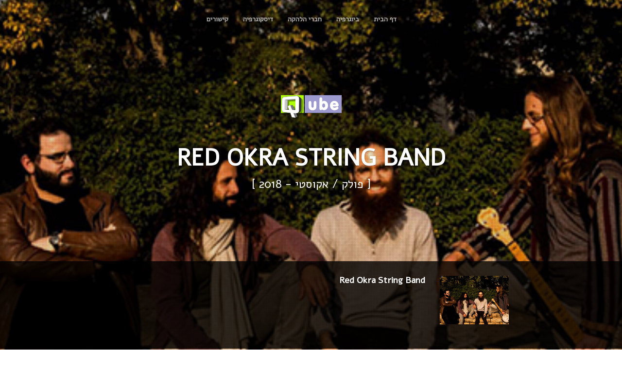

--- FILE ---
content_type: text/html; charset=utf-8
request_url: https://www.qube.co.il/red-okra-string-band
body_size: 3803
content:

 
<!DOCTYPE html>

<html xmlns="http://www.w3.org/1999/xhtml">
<head><title>
	Red Okra String Band | qube.co.il
</title>

<!-- Meta -->
 

<meta name="viewport" content="width=device-width, initial-scale=1.0" /><meta name="description" /><meta name="author" /><link rel="shortcut icon" href="/bs/images/ico/favicon.ico?v=3" /><link href="https://fonts.googleapis.com/css?family=Alef" rel="stylesheet" /><link href="https://fonts.googleapis.com/css?family=Raleway:400,500,600,700,800,900" rel="stylesheet" type="text/css" /><link href="https://fonts.googleapis.com/css?family=Source+Sans+Pro:400,600,700,400italic,600italic,700italic" rel="stylesheet" type="text/css" />
<!-- Global CSS -->
<link rel="stylesheet" href="/assets/plugins/bootstrap/css/bootstrap.min.css" />   
<!-- Plugins CSS -->   
<link rel="stylesheet" href="/assets/plugins/font-awesome/css/font-awesome.min.css" /><link rel="stylesheet" href="/assets/plugins/vegas/dist/vegas.min.css" />
 
<!-- Theme CSS -->
 
<link rel="stylesheet" href="/assets/css/styles-7.css?tver=11" />

<!-- HTML5 shim and Respond.js IE8 support of HTML5 elements and media queries -->
<!--[if lt IE 9]>
    <script src="https://oss.maxcdn.com/html5shiv/3.7.2/html5shiv.min.js"></script>
    <script src="https://oss.maxcdn.com/respond/1.4.2/respond.min.js"></script>
<![endif]-->
 
 
<script>    var qubeEncyBslide = 'http://www.qube.co.il/images/ency/bands/RedOkraStringBand.jpg';</script>
 
</head>
<body data-spy="scroll">  
  <div class="qpreloader"><span></span></div>

      <!-- ******HEADER****** --> 
    <header id="header" class="header navbar-fixed-top">  
        <div class="container ">       
            <nav class="main-nav" role="navigation">
                <div class="navbar-header text-center">
                    <button class="navbar-toggle" type="button" data-toggle="collapse" data-target="#navbar-collapse">
                        <span class="toggle-title">Menu</span>
                        <span class="icon-bar-wrapper">
                            <span class="icon-bar"></span>
                            <span class="icon-bar"></span>
                            <span class="icon-bar"></span>
                        </span><!--//icon-bar-wrapper-->
                    </button><!--//nav-toggle-->
                </div><!--//navbar-header-->
                <div id="navbar-collapse" class="navbar-collapse collapse text-center">
                    <ul class="nav navbar-nav center-block" dir="rtl" style="text-shadow: 0px 2px 9px rgba(0, 0, 0, 1);">
                       
                        <li class="nav-item"><a class="scrollto" href="#links">קישורים</a></li>
                         
                        <li class="nav-item"><a class="scrollto" href="#music"> דיסקוגרפיה</a></li>                                              
                        <li class="nav-item"><a class="scrollto" href="#members"> חברי הלהקה</a>  </li>
                        <li class="nav-item"><a class="scrollto" href="#about"> ביוגרפיה</a></li>
                         <li class="nav-item"><a   href="/">דף הבית </a></li> 
                    </ul><!--//nav-->
                </div><!--//navabr-collapse-->
            </nav><!--//main-nav-->
        </div><!--//container-->
    </header><!--//header-->



     <!-- ******Promo Section****** -->
    <section id="promo" class="promo-section section">
        <div class="container text-center promo-content">
            <div class="upper-wrapper" dir="rtl">
                  <a href="/"><h1 class="logo-holder"></h1></a>
                <h2 class="headline">Red Okra String Band</h2>
                <div class="tagline"> [ פולק / אקוסטי    - 2018    ] </div>
            </div>
        </div><!--//container-->    
        
        <div class="updates-block">
            
            <div class="container updates-block-inner">
                <div id="carousel-updates" class="carousel slide" data-ride="carousel" data-interval="6000">
                    <!-- Wrapper for slides -->
                    <div class="carousel-inner" role="listbox" style="overflow:visible">
                        
                        <div class="item active">
                            <div class="media-holder">
                                <div class="media-thumb" style="height:100%" >
                                     
                                    <img src="http://www.qube.co.il/images/ency/bands/RedOkraStringBand.jpg"  style="height:100%;width:auto">
                                    
                                </div>
                            </div><!--//media-holder-->
                            <div class="carousel-content text-right" dir="rtl">
                                <h3 class="title">Red Okra String Band  </h3>

                                    


                                <div class="desc">
                               
                                    <p class="intro">
                                       
                                    </p><!--//intro-->
                                </div><!--//desc-->
                               
                            </div><!--//content-container-->
                        </div><!--//item-->
                        
                     
                   
                
                    </div><!--//carousel-inner-->
                
            
                </div><!--//carousel-updates-->
                
                
            </div><!--//container-->
        </div><!--//updates-block-->
        
    </section><!--//promo-section-->


 

   <section id="about" class="about-section section text-center">
        <div class="container">
            <h2 class="section-title"> ביוגרפיה </h2>
            <div class="section-intro center-block" dir="rtl">  </div>




              


            <div class="members-block" id="members">
                <div class="row"  >


                

        


                    <div class="item col-xs-6 col-md-3" style="float:right">
                        <div class="item-inner">
                            <div class="member-profile">
                                <img class="img-responsive" src="assets/images/members/av.png" alt="">
                            </div><!--//member-profile-->
                            <div class="member-label">שירה, בנג'ו </div>
                            <h3 class="member-name">
                               ירין  &nbsp; סווד  
                            </h3>
                            <div class="member-desc">
                                 
                            </div>
                        </div><!--//item-inner-->
                    </div><!--//item-->

                    

        


                    <div class="item col-xs-6 col-md-3" style="float:right">
                        <div class="item-inner">
                            <div class="member-profile">
                                <img class="img-responsive" src="assets/images/members/av.png" alt="">
                            </div><!--//member-profile-->
                            <div class="member-label">גיטרה </div>
                            <h3 class="member-name">
                               גיל  &nbsp; הילמן  
                            </h3>
                            <div class="member-desc">
                                 
                            </div>
                        </div><!--//item-inner-->
                    </div><!--//item-->

                    

        


                    <div class="item col-xs-6 col-md-3" style="float:right">
                        <div class="item-inner">
                            <div class="member-profile">
                                <img class="img-responsive" src="assets/images/members/av.png" alt="">
                            </div><!--//member-profile-->
                            <div class="member-label">מנדולינה </div>
                            <h3 class="member-name">
                               אורי  &nbsp; בורשטיין  
                            </h3>
                            <div class="member-desc">
                                 
                            </div>
                        </div><!--//item-inner-->
                    </div><!--//item-->

                    

        


                    <div class="item col-xs-6 col-md-3" style="float:right">
                        <div class="item-inner">
                            <div class="member-profile">
                                <img class="img-responsive" src="assets/images/members/av.png" alt="">
                            </div><!--//member-profile-->
                            <div class="member-label">כלי הקשה </div>
                            <h3 class="member-name">
                               אמיתי  &nbsp; פייסט  
                            </h3>
                            <div class="member-desc">
                                 
                            </div>
                        </div><!--//item-inner-->
                    </div><!--//item-->

                    

        


                    <div class="item col-xs-6 col-md-3" style="float:right">
                        <div class="item-inner">
                            <div class="member-profile">
                                <img class="img-responsive" src="assets/images/members/av.png" alt="">
                            </div><!--//member-profile-->
                            <div class="member-label">כינור </div>
                            <h3 class="member-name">
                               יובל  &nbsp; גור  
                            </h3>
                            <div class="member-desc">
                                 
                            </div>
                        </div><!--//item-inner-->
                    </div><!--//item-->

                    
         
 
                </div><!--//row-->
            </div><!--//members-block-->


      


                

        </div><!--//container-->
    </section><!--//about-section-->
    

     
         <section id="music" class="music-section section text-center">
        <div class="container">
            <h2 class="section-title">דיסקוגרפיה </h2>
     
            <div class="albums-block">
                <div class="row">

       
                



                </div><!--//row-->
            </div><!--//albums-block-->
         
        </div><!--//container-->
    </section><!--//music-section-->
    


   <section id="links" class="gigs-section section">
        <div class="container">
            <h2 class="section-title text-center"> קישורים </h2>
            <div class="gigs-container">
			
			
			   

                 

                <div class="item">
                  
                    <div class="gig-info">
                        <div class="info-content  text-right">
                            <h3 class="gig-title">עץ  המוזיקה הישראלית </h3>
                        
                        </div><!--//info-content-->
                        <div class="gig-actions" style="left:50px;top:10px"  >
                            <a class="btn btn-xs btn-ghost-secondary"  onClick="window.open('ImusicTree.asp?ImusicTree=11262','','fullscreen=yes,scrollbars=no');" >פתח קישור</a>
                             
                        </div><!--//gig-actions-->
                        
                    </div><!--//info-extra-->
                </div><!--//item-->
                 
                   


            </div><!--//gigs-container-->
           
        </div><!--//container-->
    </section><!--//gigs-section-->

				
 


 




    	<!-- ==============================================
	YOUTUBE
	=============================================== -->

 
 <form method="post" action="./red-okra-string-band" id="form1">
<div class="aspNetHidden">
<input type="hidden" name="__VIEWSTATE" id="__VIEWSTATE" value="9Y1tw6X35q4gkgPc/NL5t5qkCc7M9qgq8ku8oP3Njk60W8CrB9Ei1EWGutSclJIAZIL09B2hGAgXfsRIcWm0z0zIogWbF6QAwYE/L1g0xoE=" />
</div>

<div class="aspNetHidden">

	<input type="hidden" name="__VIEWSTATEGENERATOR" id="__VIEWSTATEGENERATOR" value="6CC28CAB" />
</div>
   
    </form>














        <!-- ******FOOTER****** --> 
    <footer class="footer" >
        <div class="container">
            <div class="footer-content text-center">
                <div class="copyright">                         Copyright © qube.co.il 2026                           </div>  
            </div><!--//footer-content--> 
        </div><!--//container-->
    </footer><!--//footer-->
    
   




 
    <!-- Main Javascript -->          
    <script type="text/javascript" src="/assets/plugins/jquery-1.12.3.min.js"></script>
    <script type="text/javascript" src="/assets/plugins/bootstrap/js/bootstrap.min.js"></script>
    <script type="text/javascript" src="/assets/plugins/jquery-scrollTo/jquery.scrollTo.min.js"></script>  
    <script type="text/javascript" src="/assets/plugins/back-to-top.js"></script>
    <script type="text/javascript" src="/assets/plugins/vegas/dist/vegas.min.js"></script>
    <script type="text/javascript" src="/assets/js/main.js"></script> 
 <script>$(window).on('load', function () { if ($('.qpreloader').length) { $('.qpreloader').fadeOut(); } });</script>

 
    <script src="https://cdn.enable.co.il/licenses/enable-L13295srcdnzj4gk-0822-32679/init.js"></script>
</body>
</html>
 
